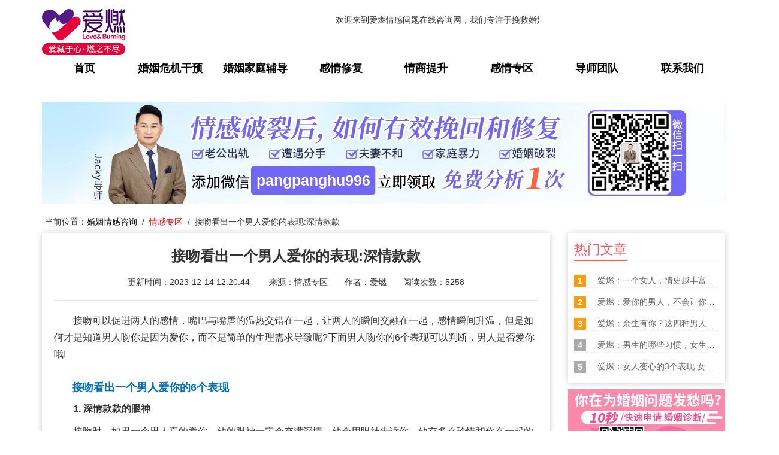

--- FILE ---
content_type: text/html; charset=UTF-8
request_url: https://www.airan999.com/article/6327.html
body_size: 9891
content:
<!DOCTYPE html>
<html>
    <head>
        <title>接吻看出一个男人爱你的表现:深情款款_爱燃情感网</title>
        <meta name="keywords" content="男人动情后的表现"/>
        <meta name="description" content="接吻可以促进两人的感情，嘴巴与嘴唇的温热交错在一起，让两人的瞬间交融在一起，感情瞬间升温，但是如何才是知道男人吻你是因为爱你，而不是简单的生理需求导致呢?下面男人吻你的6个表现可以...">
        
        
<meta name="author" content="ThinkCMF">
<meta charset="utf-8">
<meta http-equiv="X-UA-Compatible" content="IE=edge">
<!-- <meta name="viewport" content="width=device-width, initial-scale=1, maximum-scale=1, user-scalable=no"> -->

<!-- Set render engine for 360 browser -->
<meta name="renderer" content="webkit">

<!-- No Baidu Siteapp-->
<meta http-equiv="Cache-Control" content="no-siteapp"/>

<!-- HTML5 shim for IE8 support of HTML5 elements -->
<!--[if lt IE 9]>
<script src="https://oss.maxcdn.com/libs/html5shiv/3.7.0/html5shiv.js"></script>
<![endif]-->
<link rel="icon" href="/themes/simpleboot3/public/assets/images/favicon.ico" type="image/png">
<link rel="shortcut icon" href="/themes/simpleboot3/public/assets/images/favicon.ico" type="image/png">
<link href="/themes/simpleboot3/public/assets/simpleboot3/themes/simpleboot3/bootstrap.min.css" rel="stylesheet">
<link href="/themes/simpleboot3/public/assets/simpleboot3/font-awesome/4.4.0/css/font-awesome.min.css" rel="stylesheet"
      type="text/css">
<link href="/themes/simpleboot3/public/assets/css/swiper.min.css" rel="stylesheet">
<!--[if IE 7]>
<link rel="stylesheet" href="/themes/simpleboot3/public/assets/simpleboot3/font-awesome/4.4.0/css/font-awesome-ie7.min.css">
<![endif]-->
<link href="/themes/simpleboot3/public/assets/css/style.css" rel="stylesheet">
<link href="/themes/simpleboot3/public/assets/css/one.css" rel="stylesheet">
<link href="/themes/simpleboot3/public/assets/css/article-p.css" rel="stylesheet">
<style>
    /*html{filter:progid:DXImageTransform.Microsoft.BasicImage(grayscale=1);-webkit-filter: grayscale(1);}*/
    #backtotop {
        position: fixed;
        bottom: 50px;
        right: 20px;
        display: none;
        cursor: pointer;
        font-size: 50px;
        z-index: 9999;
    }

    #backtotop:hover {
        color: #333
    }

    #main-menu-user li.user {
        display: none
    }
</style>
<script type="text/javascript">
    //全局变量
    var GV = {
        ROOT: "/",
        WEB_ROOT: "/",
        JS_ROOT: "static/js/"
    };
</script>
<script src="/themes/simpleboot3/public/assets/js/jquery-1.10.2.min.js"></script>
<script src="/themes/simpleboot3/public/assets/js/jquery-migrate-1.2.1.js"></script>
<script src="/themes/simpleboot3/public/assets/js/swiper.min.js"></script>
<script src="/themes/simpleboot3/public/assets/js/script.js"></script>
<script type="text/javascript" src="http://www.cctvfxpp.com/brand/pop?brand_sn=YXPP0011399&style=1&pos=1&num=" async defer></script>
<script src="/static/js/wind.js"></script>
<script src="//wx.airan999.cn/js/canon.js?code=WZbgRy"></script>
<script>
var _hmt = _hmt || [];
(function() {
  var hm = document.createElement("script");
  hm.src = "https://hm.baidu.com/hm.js?00b6d4ca81cf12bc3b770076f23c42b9";
  var s = document.getElementsByTagName("script")[0]; 
  s.parentNode.insertBefore(hm, s);
})();
</script>	


	<link href="/themes/simpleboot3/public/assets/css/article.css" rel="stylesheet">
	<link href="/themes/simpleboot3/public/assets/css/jsmodern-1.1.1.min.css" rel="stylesheet">
  
    <base target="main">
</head>
<body  style="padding-top:80px;" class="body-white">


<nav class="navbar navbar-default navbar-fixed-top active wow fadeInDown" id="top_GPS" >
    <div class="container active">
        <div class="navbar-header">
            <button type="button" class="navbar-toggle collapsed" data-toggle="collapse"
                    data-target="#bs-example-navbar-collapse-1" aria-expanded="false">
                <span class="sr-only">Toggle navigation</span>
                <span class="icon-bar"></span>
                <span class="icon-bar"></span>
                <span class="icon-bar"></span>
            </button>
            
            <!--logo-->
                <div class="logo">
                    <a href="http://www.airan999.com"><img src="/themes/simpleboot3/public/assets/images/new1.0.0/logo.jpg" width="" alt="婚姻情感咨询网" title="婚姻情感在线咨询网" style="width:139px;height:77px;padding:0;margin:0 0 10px 0"></a>
                </div>
            
        </div>

        <div class="collapse navbar-collapse active" id="bs-example-navbar-collapse-1">
            <div class="row">
	<marquee  SCROLLAMOUNT=10 SCROLLDELAY=200 style="width:55%;height: 30px;float: left;margin:2% 0 0 4%">
                    欢迎来到爱燃情感问题在线咨询网，我们专注于挽救婚姻、挽回爱情、婚姻修复、婚姻情感在线咨询服务。爱燃情感咨询网（情感问题免费咨询微信:<span class="zz-wxh" style="font-size: 13px;font-weight: normal;color: #000;">pangpanghu996</span>）您身边专业靠谱的成功婚姻情感咨询网站！
	</marquee>
            <!--官方系列-->
                <ul class="top_right">
                  <!--  <li id="microblog">
                        <img src="/themes/simpleboot3/public/assets/images/top_right_wb.png"/>
                        官方微博
                    </li>
                    <li id="wechat" style="float:right">
                        <img src="/themes/simpleboot3/public/assets/images/top_right_wx.png"/>
                        官方微信
                    </li>-->
                    <!--二维码 -->
                    <div class="microblog"><img src="/themes/simpleboot3/public/assets/images/demo/yard_two.jpg" alt="微信二维码"></div>
                    <div class="wechat"><img src="/themes/simpleboot3/public/assets/images/demo/yard_one.jpg" alt="微信二维码"></div>
                </ul>

                <br><br><br><br>
                <div class="navgationList col-md-12">
                    <ul id="main-menu" class="nav navbar-nav one">
                        
                                                                <li class="menu-item menu-item-level-1">
                                        <a  href="/" target="" >
                                            首页                                        </a>
                                    </li>
                                                                    <li class="menu-item menu-item-level-1">
                                        <a  href="/list/29.html" target="" >
                                            婚姻危机干预                                        </a>
                                    </li>
                                                                    <li class="menu-item menu-item-level-1">
                                        <a  href="/list/25.html" target="" >
                                            婚姻家庭辅导                                        </a>
                                    </li>
                                                                    <li class="menu-item menu-item-level-1">
                                        <a  href="/list/31.html" target="" >
                                            感情修复                                        </a>
                                    </li>
                                                                    <li class="menu-item menu-item-level-1">
                                        <a  href="/list/26.html" target="" >
                                            情商提升                                        </a>
                                    </li>
                                                                    <li class="menu-item menu-item-level-1">
                                        <a  href="/list/9.html" target="" >
                                            感情专区                                        </a>
                                    </li>
                                                                    <li class="menu-item menu-item-level-1">
                                        <a  href="/list/5.html" target="" >
                                            导师团队                                        </a>
                                    </li>
                                                                    <li class="menu-item menu-item-level-1">
                                        <a  href="/list/13.html" target="" >
                                            联系我们                                        </a>
                                    </li>
                                
                    </ul>
	     <script>
		//$('#main-menu li a').eq(5).hide();
		//$('#main-menu li a').eq(3).html("分离第三者");
		$('#main-menu li a').eq(0).attr('rel','nofollow');
		$('#main-menu li a').eq(6).attr('rel','nofollow');
	 	$('#main-menu li a').eq(7).attr('rel','nofollow');
	     </script>
                </div>
            </div>
        </div>
    </div>

</nav>
<style>
.dropdown-menu >li> a:hover{
     background-color: #ff5562;
     color: #fff;
}
</style>


<div class="container tc-main">
  <article>
        <ol class="breadcrumb" style="height:50px">
      <li><a href="/">婚姻情感咨询</a></li>
              <li class="active"><a href="/list/9.html" style="color:#999">情感专区</a></li>
   </ol>
  </article>

    <div class="row">
        <div style="position: relative;">
            <img src="/themes/simpleboot3/public/assets/images/new1.0.0/advertising-1.jpg"  id="advertising"  alt="" />
            <img class="zz-qr" src="/themes/simpleboot3/public/assets/images/wxewm_pc.jpg" alt="" style="position: absolute;
            width: 136px;
            right: 105px;
            bottom: 17px;
            border-radius: 10px;">
            <span class="zz-wxh" style="position: absolute;
    bottom: 15px;
    left: 364px;
    font-size: 25px;
    font-weight: bold;
    color: #fff;
    width: 208px;
    line-height: 47px;
    text-align: center;">pangpanghu996</span>
        </div>
    <p style="padding: 0 0 10px 20px;margin:auto;cursor: pointer;">当前位置：<a href="/" style="color:#000">婚姻情感咨询</a>&nbsp;&nbsp;/&nbsp;&nbsp;<a href="/list/9.html" style="color:#ff0000">情感专区</a>&nbsp;&nbsp;/&nbsp;&nbsp;接吻看出一个男人爱你的表现:深情款款</p>
        <div class="col-md-9">
            <div class="tc-box article-box">
                <h1 style="text-align: center;margin-bottom:20px;font-size:24px;font-weight: 600">接吻看出一个男人爱你的表现:深情款款</h1> 
                <div class="article-infobox" style="text-align: center;">
                    <span>更新时间：2023-12-14 12:20:44 &nbsp;&nbsp;&nbsp;&nbsp;&nbsp;&nbsp;  
	     来源：情感专区&nbsp;&nbsp;&nbsp;&nbsp;&nbsp;&nbsp;  
                     作者：爱燃&nbsp;&nbsp;&nbsp;&nbsp;&nbsp;&nbsp;   
	     阅读次数：5258	
 <!--by --></span>
                    <!--<span>
                        <a href="javascript:;"><i class="fa fa-eye"></i><span>5258</span></a>
                        <a href="/portal/article/dolike/id/6327.html" class="js-count-btn"><i
                                class="fa fa-thumbs-up"></i><span class="count">0</span></a>
                        <a href="/user/favorite/add.html"
                           class="js-favorite-btn"
                           data-title="5o6l5ZC755yL5Ye65LiA5Liq55S35Lq654ix5L2g55qE6KGo546wOua3seaDheasvuasvg=="
                           data-url="eyJhY3Rpb24iOiJwb3J0YWxcL0FydGljbGVcL2luZGV4IiwicGFyYW0iOnsiaWQiOiI2MzI3In19"
                           data-table="portal_post"
                           data-id="6327"
                           >
                            <i class="fa fa-star-o"></i>
                        </a>
                    </span>
                    -->
                </div>
                <hr>
                
                <div id="article_content" style="font-size:16px;line-height: 1.8;">
                    
<p>　　接吻可以促进两人的感情，嘴巴与嘴唇的温热交错在一起，让两人的瞬间交融在一起，感情瞬间升温，但是如何才是知道男人吻你是因为爱你，而不是简单的生理需求导致呢?下面男人吻你的6个表现可以判断，男人是否爱你哦!</p>
<h2>　<span style="font-size: 18px; color: rgb(0, 112, 192);"><strong>接吻看出一个男人爱你的6个表现</strong></span>
</h2>
<p>　<strong>　1. 深情款款的眼神</strong></p>
<p>　　接吻时，如果一个男人真的爱你，他的眼神一定会充满深情。他会用眼神告诉你，他有多么珍惜和你在一起的每一刻。那种眼神，就像是在说：“我爱你，比你能想象的还要多。”相信他这种深情和真诚，你也可以感受到的!</p>
<p><strong>　　2. 小心翼翼的动作</strong></p>
<p>　　一个爱你的男人，在接吻时一定会非常小心。他会轻轻地吻你，生怕弄疼了你。他的动作自然，不会过于粗鲁。这样的男人，一定是真心爱你的。</p>
<p style="text-align: center;"><img src="https://www.airan999.com/upload/default/20230718/a527adeeda2a9a628b3a027b39a5e582.jpg" title="接吻看出一个男人爱你的表现" alt="接吻看出一个男人爱你的表现" width="500" height="400" style="width: 500px; height: 400px;"></p>
<p><strong>　　3. 主动的唇齿接触</strong></p>
<p>　　如果一个男人真的爱你，他会在接吻时主动的唇齿接触。他会主动靠近你，用他的唇齿轻轻触碰你的唇齿。这样的男人，一定是真心爱你的。</p>
<p>　<strong>　4. 呼吸急促的紧张感</strong></p>
<p>　　接吻时，如果一个男人真的爱你，他一定会感到非常紧张。他的呼吸会变得急促，甚至有些颤抖。这种紧张感，是因为他真的很在乎你，很珍惜和你在一起的每一刻。感觉他终于和自己女神接吻了，荷尔蒙瞬间上升，让他呼吸急促，情绪激动!</p>
<p><strong>　　5. 轻柔的舌头触碰</strong></p>
<p>　　一个爱你的男人，在接吻时一定会用轻柔的舌头触碰你。他会用舌头轻轻地舔舐你的唇齿，让你感受到他的温柔和爱意。这样的男人，一定是真心爱你的。</p>
<p>　<strong>　6. 结束时的依依不舍</strong></p>
<p>　　接吻结束后，如果一个男人真的爱你，他一定会感到依依不舍。他会用眼神告诉你，他多么希望时间可以停下来。他会轻轻地抚摸你的头发，让你感受到他的温暖和爱意。这样的男人，一定是真心爱你的。</p>
	
                </div>
 	
               <!-- -->
                                <!--
                -->
                            </div>
<!--标签 & 分享-->
    <div class="key_share">
        <div id="key_share_left" >
            标签：           <a href="http://www.airan999.com/tags/230.html"  target="view_window" title="男人动情后的表现" >男人动情后的表现</a>
                    </div>
        <div id="key_share_right">
            分享到
            <div id="key_share_right_wb"></div>
            <div id="key_share_right_qq"  title="QQ好友分享"></div>
            <div id="key_share_right_wx"></div>
        </div>
        
    </div>
            <br/>
                        &nbsp;&nbsp;<span style='color:#666;font-weight: 900;'>上一篇：</span> <a style=' color: #666' href="/article/6326.html" target="_blank"> 用自己手机上怎么查老公和别人聊天?6个方法 </a><br/><br/>
                        &nbsp;&nbsp;<span style='color:#666;font-weight: 900;'>下一篇：</span> <a style=' color: #666' href="/article/6328.html" target="_blank"> 男人动情后疏远女人的7个表现:谨慎遇到海王 </a>
           	<div style="margin-top:20px">
		
                        <b style="font-weight:100;color:#333">免责声明：部分文章信息来源于网络以及网友投稿，本网站只负责对文章进行整理、排版、编辑，是出于传递 更多信息之目的，并不意味着赞同其观点或证实其内容的真实性，如本站文章和转稿涉及版权等问题，请作者在及时联系本站，我们会尽快处理。
       <br>标题：接吻看出一个男人爱你的表现:深情款款<br>地址：<span id="dzurl"></span></b><script>$("#dzurl").text(window.location.href) </script>
       <div style="margin-top:20px;position: relative;">
        <img src="/themes/simpleboot3/public/assets/images/article_img.jpg" style="width:100%;"  alt="" />
        <img class="zz-qr" src="/themes/simpleboot3/public/assets/images/wxewm_pc.jpg" alt="" style="position: absolute;
        height: 97%;
        right: 24.5%;
        top: 1%;width: auto;display: inline;">
        <span class="zz-wxh" style="position: absolute;
    bottom: 3px;
    left: 24%;
    color: #f85a73;
    font-size: 12px;
    font-weight: bold;
    width: 115px;
    text-align: center;">pangpanghu996</span>
       </div>
		
                 </div>	
        </div>
        
        <div class="col-md-3" id="hot_wz" >
            <div class="tc-box first-box">
                <div class="headtitle">
                    <h2>热门文章</h2>
                </div>
                <div class="ranking">
                    <ul class="list-unstyled">
                                                    <li class="top3">
                                <i>1</i>
                                <a title="爱燃：一个女人，情史越丰富，越有这些表现"
                                   href="/article/128.html" rel="nofollow">
                                    爱燃：一个女人，情史越丰富，越有这些表现                                </a>
                            </li>
                                                    <li class="top3">
                                <i>2</i>
                                <a title="爱燃：爱你的男人，不会让你一直等"
                                   href="/article/136.html" rel="nofollow">
                                    爱燃：爱你的男人，不会让你一直等                                </a>
                            </li>
                                                    <li class="top3">
                                <i>3</i>
                                <a title="爱燃：余生有你？这四种男人不要轻易嫁"
                                   href="/article/133.html" rel="nofollow">
                                    爱燃：余生有你？这四种男人不要轻易嫁                                </a>
                            </li>
                                                    <li class="">
                                <i>4</i>
                                <a title="爱燃：男生的哪些习惯，女生无法理解"
                                   href="/article/131.html" rel="nofollow">
                                    爱燃：男生的哪些习惯，女生无法理解                                </a>
                            </li>
                                                    <li class="">
                                <i>5</i>
                                <a title="爱燃：女人变心的3个表现 	女人变心的表现有几点"
                                   href="/article/137.html" rel="nofollow">
                                    爱燃：女人变心的3个表现 	女人变心的表现有几点                                </a>
                            </li>
                                            </ul>
                </div>
            </div>
            <div style="width:100%;position: relative;">
                <img src="/themes/simpleboot3/public/assets/images/article_centen.jpg" alt="">
                <img class="zz-qr" src="/themes/simpleboot3/public/assets/images/wxewm_pc.jpg" alt="" style="position: absolute;
                bottom: 3px;
                width: 75px;
                left: 20%;">
            </div>
        </div>
<div class="col-md-3" style="margin-top:20px;">
            <div class="tc-box first-box">
                <div class="headtitle">
                    <h2>热门搜索</h2>
                </div>
                <div class="ranking_bottom">
                 

                    <ul>
                                                <li><a href="http://www.airan999.com/tags/23.html" style="color:#797979" target="_blank" title="出轨">出轨</a></li>
                                                <li><a href="http://www.airan999.com/tags/0.html" style="color:#797979" target="_blank" title="挽救">挽救</a></li>
                                                <li><a href="http://www.airan999.com/tags/132.html" style="color:#797979" target="_blank" title="婚姻">婚姻</a></li>
                                                <li><a href="http://www.airan999.com/tags/54.html" style="color:#797979" target="_blank" title="小三">小三</a></li>
                                                <li><a href="http://www.airan999.com/tags/26.html" style="color:#797979" target="_blank" title="老公出轨">老公出轨</a></li>
                                                <li><a href="http://www.airan999.com/tags/5.html" style="color:#797979" target="_blank" title="婚姻挽救">婚姻挽救</a></li>
                                                <li><a href="http://www.airan999.com/tags/175.html" style="color:#797979" target="_blank" title="离婚">离婚</a></li>
                                                <li><a href="http://www.airan999.com/tags/66.html" style="color:#797979" target="_blank" title="分手">分手</a></li>
                                                <li><a href="http://www.airan999.com/tags/49.html" style="color:#797979" target="_blank" title="婚姻经营">婚姻经营</a></li>
                                                <li><a href="http://www.airan999.com/tags/117.html" style="color:#797979" target="_blank" title="爱燃">爱燃</a></li>
                                                <li><a href="http://www.airan999.com/tags/189.html" style="color:#797979" target="_blank" title="咨询">咨询</a></li>
                                                <li><a href="http://www.airan999.com/tags/37.html" style="color:#797979" target="_blank" title="离散小三">离散小三</a></li>
                                                <li><a href="http://www.airan999.com/tags/27.html" style="color:#797979" target="_blank" title="老公出轨怎么办">老公出轨怎么办</a></li>
                                                <li><a href="http://www.airan999.com/tags/30.html" style="color:#797979" target="_blank" title="男人出轨">男人出轨</a></li>
                                                <li><a href="http://www.airan999.com/tags/41.html" style="color:#797979" target="_blank" title="感情咨询">感情咨询</a></li>
                                                <li><a href="http://www.airan999.com/tags/92.html" style="color:#797979" target="_blank" title="感情修复">感情修复</a></li>
                                                <li><a href="http://www.airan999.com/tags/40.html" style="color:#797979" target="_blank" title="感情建议">感情建议</a></li>
                                                <li><a href="http://www.airan999.com/tags/194.html" style="color:#797979" target="_blank" title="两性情感">两性情感</a></li>
                    </ul>
                </div>
            </div>

        </div>
	<div class="col-md-3" id="hot_wz"  style="margin-top:13px;position: sticky;top: 15px;">
            <div class="tc-box first-box">
                <div class="headtitle">
                    <h2>精选文章</h2>
                </div>
                <div class="ranking">
                    <ul class="list-unstyled">
                                                    <li class="top3">
                                <i>1</i>
                                <a title="异性同事发生关系后，怎么做才最合适？"
                                   href="/article/52.html" rel="nofollow">
                                    异性同事发生关系后，怎么做才最合适？                                </a>
                            </li>
                                                    <li class="top3">
                                <i>2</i>
                                <a title="女人渣不渣，看这3个表现，中一条再爱也要远离！"
                                   href="/article/54.html" rel="nofollow">
                                    女人渣不渣，看这3个表现，中一条再爱也要远离！                                </a>
                            </li>
                                                    <li class="top3">
                                <i>3</i>
                                <a title="婚姻要幸福，这样的男人千万不能嫁！"
                                   href="/article/56.html" rel="nofollow">
                                    婚姻要幸福，这样的男人千万不能嫁！                                </a>
                            </li>
                                                    <li class="">
                                <i>4</i>
                                <a title="女人结婚前，需要知道的3件事！"
                                   href="/article/57.html" rel="nofollow">
                                    女人结婚前，需要知道的3件事！                                </a>
                            </li>
                                                    <li class="">
                                <i>5</i>
                                <a title="男人没出息的四个“特征”"
                                   href="/article/62.html" rel="nofollow">
                                    男人没出息的四个“特征”                                </a>
                            </li>
                                                    <li class="">
                                <i>6</i>
                                <a title="老公的不同等级，你家的是哪一等？"
                                   href="/article/74.html" rel="nofollow">
                                    老公的不同等级，你家的是哪一等？                                </a>
                            </li>
                                            </ul>
                </div>
            </div>
        </div>
	    </div>
<!--相关文章-->
        <div class="correlation_wz">
        <p><span>相关文章</span></p>
       <ul>
                            <li>
                    <p>
                        <a href="/article/5832.html" target="_blank">
                            男人动情后的10个身体暗示,你get到了吗                        </a>
                    </p>
                </li>
                            <li>
                    <p>
                        <a href="/article/5884.html" target="_blank">
                            男人动情后看女人的眼神:会露出这7个“马脚”                        </a>
                    </p>
                </li>
                            <li>
                    <p>
                        <a href="/article/5896.html" target="_blank">
                            男人深爱婚外情女人的8个表现                        </a>
                    </p>
                </li>
                            <li>
                    <p>
                        <a href="/article/5897.html" target="_blank">
                            已婚男人遇到心动女人6个表现                        </a>
                    </p>
                </li>
                            <li>
                    <p>
                        <a href="/article/6328.html" target="_blank">
                            男人动情后疏远女人的7个表现:谨慎遇到海王                        </a>
                    </p>
                </li>
                                    <li>
                            <p>
                                <a href="/article/5884.html" target="_blank">
                                    男人动情后看女人的眼神:会露出这7个“马脚”                                </a>
                            </p>
                        </li>
                                    <li>
                            <p>
                                <a href="/article/5896.html" target="_blank">
                                    男人深爱婚外情女人的8个表现                                </a>
                            </p>
                        </li>
                                    <li>
                            <p>
                                <a href="/article/5897.html" target="_blank">
                                    已婚男人遇到心动女人6个表现                                </a>
                            </p>
                        </li>
                    </ul>
    </div>
    	
</div>

<article id="footerbottoom" style="margin-bottom:-20px">
    <div id="footerbottoom_center">
        <div class="bottom_left">
            <p>快速导航:</p>
            <ul style="list-style: none;padding:0">
                <li><a href="http://www.airan999.com/list/26.html" style="color:#fff">分手挽回</a><span style="color:#fd4a6a;float: right">|</span></li>
                <li><a href="http://www.airan999.com/list/25.html" style="color:#fff">婚姻挽回</a><span style="color:#fd4a6a;float: right">|</span></li>
                <li><a href="http://www.airan999.com/list/31.html" style="color:#fff">婚姻修复</a><span style="color:#fd4a6a;float: right">|</span></li>
                <li><a href="http://www.airan999.com/list/29.html" style="color:#fff">分离第三者</a></li>
               <li><a href="http://www.airan999.com/list/9.html" style="color:#fff">情感专区</a><span style="color:#fd4a6a;float: right">|</span></li>
                <li><a href="http://www.airan999.com/list/5.html" style="color:#fff">导师团队</a><span style="color:#fd4a6a;float: right">|</span></li>
                <li><a href="http://www.airan999.com/list/14.html" target="_blank" style="color:#fff">公司简介</a><span style="color:#fd4a6a;float: right">|</span></li>
                <li><a href="http://www.airan999.com/airan.xml" target="_blank" style="color:#fff">网站地图</a></li>
            </ul>
            <img src="/themes/simpleboot3/public/assets/images/bottom/bottom_01.png" alt="图片">
        </div>
	<div id="carryweight">
           
爱燃情感网，一个专业的家庭、两性情感、<a href="http://www.airan999.com" target="_blank" style="color: #fff">婚姻情感问题在线咨询</a>网站!帮助您成功<a href="http://www.airan999.com"  target="_blank" style="color: #fff">挽回爱情</a>，<a href="http://www.airan999.com"  target="_blank"  style="color: #fff">挽救婚姻</a>，致力于打造具有影响力的生活与<a href="http://www.airan999.com"  target="_blank"  style="color: #fff">婚姻情感咨询</a>第一品牌级平台！
        </div>
        <div class="bottom_center">
            <p style="padding: 30px 0px 0px 6px;">实地办公</p>
            <p style="padding-top: 26px"><img src="/themes/simpleboot3/public/assets/images/bottom/bottom_02.png" alt="图片">广州市天河区王园路33号C2座201（仅限办公）</p>
            <p style="padding-top: 26px"><img src="/themes/simpleboot3/public/assets/images/bottom/bottom_03.png" alt="图片">400-0706-077</p>
        </div>
        <div class="bottom_right">
          <!--  <ul style="list-style: none">
                <li>
                    <img src="/themes/simpleboot3/public/assets/images/bottom/bottom_04.png" alt="图片">
                    微信公众号<br>
                    arjy2000
                </li>
                <li>
                    <img src="/themes/simpleboot3/public/assets/images/bottom/bottom_05.png" alt="图片" >
                    咨询微信<br>
                    arqg3693
                </li>
                <li>
                    <img src="/themes/simpleboot3/public/assets/images/bottom/bottom_06.png" alt="图片" style="width:110px;height:110px;margin-top:4.5px"><br>
                    售后微信<br>
                    aizhks001
                </li>
            </ul>-->
        </div>
    </div>
    <div style="border:1px solid#4e4e4e;width:100%;margin-top: 20px"></div>
    <p class="copyright">Copyright© 2008-<script>document.write((new Date).getFullYear());</script> Airan,lnc.All Rights Reserved.</p>
    <p class="copyright" style="margin-top: 0px">版权所有：广州爱燃婚姻咨询服务有限公司 <a href="https://beian.miit.gov.cn" style="color:#fff" target="_blank" rel="nofollow" >粤ICP备18091302号</a></p>
</article>
<script>
(function(){
    var bp = document.createElement('script');
    var curProtocol = window.location.protocol.split(':')[0];
    if (curProtocol === 'https'){
   bp.src = 'https://zz.bdstatic.com/linksubmit/push.js';
  }
  else{
  bp.src = 'http://push.zhanzhang.baidu.com/push.js';
  }
    var s = document.getElementsByTagName("script")[0];
    s.parentNode.insertBefore(bp, s);
})();
</script>
<script>
(function(){
var src = "https://jspassport.ssl.qhimg.com/11.0.1.js?d182b3f28525f2db83acfaaf6e696dba";
document.write('<script src="' + src + '" id="sozz"><\/script>');
})();
</script>
    <script src="/themes/simpleboot3/public/assets/simpleboot3/bootstrap/js/bootstrap.min.js"></script>
    <script src="/static/js/frontend.js"></script>
    <script src="/themes/simpleboot3/public/assets/js/jquery-1.10.2.min.js"></script>
    <script src="/themes/simpleboot3/public/assets/js/one.js"></script>
    <script src="/themes/simpleboot3/public/assets/js/one-m.js"></script>
	<script src="/themes/simpleboot3/public/assets/js/wechat.js"></script>
	<script>
		
	$(function(){
		$("#main-menu li.dropdown").hover(function(){
			$(this).addClass("open");
		},function(){
			$(this).removeClass("open");
		});
		
		$("#main-menu a").each(function() {
			if ($(this)[0].href == String(window.location)) {
				// $(this).parentsUntil("#main-menu>ul>li").addClass("active");
			}
		});
		
		$.post("/user/index/islogin.html",{},function(data){
		    // console.log(data);
			if(data.code==1){
				if(data.data.user.avatar){
				}

				$("#main-menu-user span.user-nickname").text(data.data.user.user_nickname?data.data.user.user_nickname:data.data.user.user_login);
				$("#main-menu-user li.login").show();
                $("#main-menu-user li.offline").hide();

			}

			if(data.code==0){
                $("#main-menu-user li.login").hide();
				$("#main-menu-user li.offline").show();
			}

		});

        ;(function($){
			$.fn.totop=function(opt){
				var scrolling=false;
				return this.each(function(){
					var $this=$(this);
					$(window).scroll(function(){
						if(!scrolling){
							var sd=$(window).scrollTop();
							if(sd>100){
								$this.fadeIn();
							}else{
								$this.fadeOut();
							}
						}
					});
					
					$this.click(function(){
						scrolling=true;
						$('html, body').animate({
							scrollTop : 0
						}, 500,function(){
							scrolling=false;
							$this.fadeOut();
						});
					});
				});
			};
		})(jQuery); 
		
		$("#backtotop").totop();
	});
	
	</script>


<script src="/themes/simpleboot3/public/assets/js/article.js"></script>
<script src="/themes/simpleboot3/public/assets/js/jquery-1.12.4.min.js"></script>
<script src="/themes/simpleboot3/public/assets/js/jsmodern-1.1.1.min.js"></script>
<script>
            jsModern.share({
                qrcode: "#key_share_right_wx",
                sina: "#key_share_right_wb",
                qq: "#key_share_right_qq"
            });  
</script>
<script>
$(function(){
    var text = $('#article_content').html();
    var result = null
    var reg = new RegExp("分离小三","g"); //g,表示全部替换。
    result = text.replace(reg,"离散小三");
    var reg = new RegExp("小三上位","g"); 
    result = result.replace(reg,"情商提升");
    var reg = new RegExp("情感分析师","g"); 
    result = result.replace(reg,"婚恋指导师");
    var reg = new RegExp("婚姻分析师","g"); 
    result = result.replace(reg,"婚姻指导师");
    var reg = new RegExp("情感导师","g"); 
    result = result.replace(reg,"婚姻指导师");
    // var reg = new RegExp("挽回老公","g"); 
    // result = result.replace(reg,"挽救丈夫");
    var reg = new RegExp("出轨挽回","g"); 
    result = result.replace(reg,"外遇挽回");
    // var reg = new RegExp("情感挽回","g"); 
    // result = result.replace(reg,"感情修复");
    // var reg = new RegExp("分离","g"); 
    // result = result.replace(reg,"离散");
    var reg = new RegExp("爱燃情感","g"); 
    result = result.replace(reg,"爱燃");
    var reg = new RegExp("情感","g"); 
    result = result.replace(reg,"感情");
    $('#article_content').html(result);

    $('#article_content').find('img').each(function(index, el) {
        var rep = $(el).attr('title').replace(/(<\/?a.*?>)/g,'')
        if ($(el).attr('title') !== '') {
            $(el).attr({
                "alt": rep ,
                "title":rep
            })
        }
    });

    var old_wx = ['pangpanghu996','airan1881','arqg3693','aijy1717',$('.zz-wxh').eq(0).text()];
    $('#article_content').find('span').each(function(index, el) {
        for(var i = 0;i < old_wx.length;i++){
            if(old_wx[i] && $(el).text().indexOf(old_wx[i]) !== -1){
                $(el).addClass('zz-wxh');
            }
        }
    });
})  
</script>
<script src="/themes/simpleboot3/public/assets/js/wechat.js"></script>
</body>
</html>

--- FILE ---
content_type: text/css
request_url: https://www.airan999.com/themes/simpleboot3/public/assets/css/style.css
body_size: 6541
content:
@CHARSET "UTF-8";
body {
    padding-top: 80px;
     /*background: #f0f0f0;*/
}
.navbar-default .navbar-toggle .icon-bar{
    background-color: #ff4a60;
}
.navgationList{
    background-color: #fff;
}
.navgationList .navbar-nav{
    margin: 0;
}

.navbar-fixed-top, .navbar-fixed-bottom {
    position: fixed;
}
.navbar-default .navbar-nav .open .dropdown-menu>li>a{
    color: #ff4a60;
}
.navbar-default .navbar-nav .open .dropdown-menu>li>a:hover{
    color: #fff;
}
.navbar-fixed-top, .navbar-fixed-bottom, .navbar-static-top {
    margin-right: 0px;
    margin-left: 0px;
    height: 80px;
    margin-bottom: 0;
}
.logo {
    padding-top: 15px;
}
.logo img{
    width: 100px;
    height: 76px;
    padding: 33px 0px 0px 0px;
    margin-top:-33px ;
}
#main-menu>li>a{
    color: #ff5562;
}
#main-menu>li>a:hover{
    background-color: #fd9fb9;
    color: #fff;
}

#main-menu .navMiun .dropdown-menu{
    border: none;
    padding: 0;
    min-width: 0;
}
#main-menu .navMiun li a{
    padding: 5px 20px;
}
.dropdown-menu >li> a:hover{
     background-color: #fd9fb9;
}
#main-menu .active{
    color: #fff;
    background-color: #fd9fb9;
}
.navbar .nav .user {
    padding: 0;
    line-height: 80px;
}

.navbar .nav .user .headicon {
    margin: 0 5px;
    height: 30px;
}

.navbar .nav .user .caret {
    vertical-align: middle;
    margin: 0 5px;
}

/*tc widget*/
.tc-main {
    margin-top: 20px;
}

/*tc-box*/
.tc-box {
    background: #fff;
    padding: 5px 10px;
    margin: 0 0 10px 0;
}

.body-white .tc-box{
    box-shadow: 0 0 10px #ccc;
}

.tc-box.first-box {
    margin: 0 0 10px 0;
}

.tc-box.article-box {
    padding: 5px 20px;
}

/*tc-box end */
.tc-gridbox-container {
    width: 25%;
    float: left;
}

.tc-gridbox {
    -webkit-border-radius: 0px;
    -moz-border-radius: 0px;
    border-radius: 0px;
    border: solid 1px #eee;
    background: #fff;
    cursor: pointer;
}

.tc-gridbox {
    margin: 0 10px 20px 10px;
}

.tc-gridbox:hover {
    -webkit-box-shadow: 0 0 10px 1px rgba(50, 50, 50, 0.1);
    -moz-box-shadow: 0 0 10px 1px rgba(50, 50, 50, 0.1);
    box-shadow: 0 0 10px 1px rgba(50, 50, 50, 0.1);
}

.tc-gridbox a {
    text-decoration: none;
}

@media ( min-width: 768px) and (max-width: 979px) {
    .tc-gridbox {
        display: block;
        float: none;
        width: 95%;
    }
}

@media ( max-width: 979px) {
    .tc-gridbox-container {
        display: block;
        float: none;
        width: 100%;
    }

    .tc-gridbox {
        margin: 0 0 10px 0;
    }
}

.tc-gridbox .header {
    padding-top: 0px;
    padding-right: 0px;
    padding-left: 0px;
    text-align: center;
    background: #fff;
}

.tc-gridbox .footer {
    padding: 5px 14px 5px 14px;
    text-align: right;
    background: #fff;
}

.tc-gridbox .header .item-image {
    overflow: hidden;
    width: 100%;
    height: 0;
    padding-bottom: 100%;
}

.tc-gridbox .header img {
    margin-bottom: 5px;
    width: 100%;
    /*-webkit-transition: all 0.8s ease-in-out;*/
    /*-moz-transition: all 0.8s ease-in-out;*/
    /*-o-transition: all 0.8s ease-in-out;*/
    /*-ms-transition: all 0.8s ease-in-out;*/
    /*transition: all 0.8s ease-in-out;*/
}

.tc-gridbox .header img:hover {

    /*-webkit-transform: scale(1.2) rotate(2deg);*/
    /*-moz-transform: scale(1.2) rotate(2deg);*/
    /*-o-transform: scale(1.2) rotate(2deg);*/
    /*-ms-transform: scale(1.2) rotate(2deg);*/
    /*transform: scale(1.2) rotate(2deg);*/
}

.tc-gridbox .header h3 {
    color: #454a4e;
    margin: 0 5px;
    font-size: 16px;
    text-overflow: ellipsis;
    overflow: hidden;
    line-height: 24px;
}

.tc-gridbox .header h3 a,
.tc-gridbox .header h3 a:focus,
.tc-gridbox .header h3 a:hover {
    color: #454a4e;
    white-space: nowrap;
}

.tc-gridbox .header .meta {
    color: #5a6065;
}

.tc-gridbox .header hr {
    border-top-color: #eee;
    border-bottom: none;
    margin: 5px 0;
}

.tc-gridbox .body {
    padding-right: 14px;
    padding-left: 14px;
    margin-bottom: 14px;
    color: #343a3f;
}

.tc-gridbox .body a {
    color: #666;
}

.tc-gridbox .body a:hover {
    color: #428bca;
}

.tc-gridbox .btn {
    float: right;
    margin-right: 10px;
    margin-bottom: 18px;
}

/*masonary*/

.masonary-container .item {
    margin-bottom: 20px;
}

.masonary-container .item h3 {
    line-height: 100%;
}

.masonary-container .grid-sizer, .masonary-container .item {
    width: 24.9%;
    margin: 10px 0.05%;
    float: left;
    zoom: 1;
}

@media ( max-width: 479px) {
    .masonary-container .grid-sizer, .masonary-container .item {
        width: 98%;
        margin: 10px 1%;
        float: left;
        zoom: 1;
    }
}

@media ( min-width: 480px) and (max-width: 767px) {
    .masonary-container .grid-sizer, .masonary-container .item {
        width: 48%;
        margin: 10px 1%;
        float: left;
        zoom: 1;
    }
}

/*list Boxes
------------------------------------*/
.list-boxes {
    overflow: hidden;
    padding: 15px 20px;
    margin-bottom: 25px;
    background: #fff;
    -webkit-transition: all 0.3s ease-in-out;
    -moz-transition: all 0.3s ease-in-out;
    -o-transition: all 0.3s ease-in-out;
    transition: all 0.3s ease-in-out;
    word-wrap: break-word;
    word-break: break-all;
    box-shadow: 0 0 10px #ccc;
}
.list-boxes>div:first-child{
    float: left;
    width: 102px;
    margin-right: 30px;
}
.list-boxes>div:last-child{
    float: left;
    width: 84%;
}
.list-boxes>div>img{
    width: 102px;
    height: 102px;
}
.list-boxes:hover {
    
}

.list-boxes h2 a {
    color: #555;font-weight: 600
}
.list-boxes .btn{
    background-color: #ff5562;
}
.list-boxes:hover h2 a {
    color: #ff5562;
}
.list-boxes .list-actions a {
    font-size: 16px;
    text-decoration: none;
}

.list-boxes p a {
    color: #72c02c;
}

.list-boxes .list-boxes-img li i {
    color: #72c02c;
    font-size: 12px;
    margin-right: 5px;
}

.list-boxes .list-boxes-img img {
    display: block;
    margin: 5px 10px 10px 0;
}

.list-boxes h2 {
    margin-top: 0;
    font-size: 20px;
    line-height: 20px;
}

.list-boxes ul.list-boxes-rating li {
    display: inline;
}

.list-boxes ul.list-boxes-rating li i {
    color: #f8be2c;
    cursor: pointer;
    font-size: 16px;
}

.list-boxes ul.list-boxes-rating li i:hover {
    color: #f8be2c;
}

/*list Colored Boxes*/
.list-boxes-colored p,
.list-boxes-colored h2 a,
.list-boxes-colored .list-boxes-img li,
.list-boxes-colored .list-boxes-img li i {
    color: #fff;
}

/*Red list Box*/
.list-boxes-red {
    background: #e74c3c;
}

/*Blue list Box*/
.list-boxes-blue {
    background: #3498db;
}

/*Grey list Box*/
.list-boxes-grey {
    background: #95a5a6;
}

/*Turquoise list Box*/
.list-boxes-sea {
    background: #1abc9c;
}

/*Turquoise Top Bordered list Box*/
.list-boxes-top-sea {
    border-top: solid 2px #1abc9c;
}

.list-boxes-top-sea:hover {
    border-top-color: #16a085;
}

/*Yellow Top Bordered list Box**/
.list-boxes-top-yellow {
    border-top: solid 2px #f1c40f;
}

.list-boxes-top-yellow:hover {
    border-top-color: #f39c12;
}

/*Orange Left Bordered list Box**/
.list-boxes-left-orange {
    border-left: solid 2px #e67e22;
}

.list-boxes-left-orange:hover {
    border-left-color: #d35400;
}

/*Green Left Bordered list Box**/
.list-boxes-left-green {
    border-left: solid 2px #72c02c;
}

.list-boxes-left-green:hover {
    border-left-color: #5fb611;
}

/*Green Right Bordered list Box**/
.list-boxes-right-u {
    border-right: solid 2px #72c02c;
}

.list-boxes-right-u:hover {
    border-right-color: #5fb611;
}

/*comments*/
.comment {
    margin-bottom: 10px;
}

.comment .avatar {
    height: 40px;
    width: 40px;
}

.comment-body {
    overflow: hidden;
}

.comment-content {
    padding-bottom: 2px;
    word-break: break-all;
    word-wrap: break-word;
}

.comment > .pull-left {
    margin-right: 10px;
}

.comment .time {
    color: #ccc;
    font-size: 12px;
    line-height: 14px;
}

.comment-postbox-wraper {

}

.comment-postbox {
    width: 100%;
    padding: 10px;
}

.comment-reply-box {
    position: relative;
}

.comment-reply-box .textbox {
    width: 100%
}

.comment-reply-submit .btn {
    margin-top: 20px;
}

/*ranking box*/

.ranking ul li {
    padding: 5px 0;
    height: 36px;
    line-height: 36px;
    overflow: hidden;
    text-overflow: ellipsis;
    white-space: nowrap;
    border-bottom: 1px dashed #f0f0f0;
}
.ranking ul li a{
    color: #666;
}
.ranking ul li a:hover{
    color: #333;
}
.ranking ul.unstyled li i {
    margin-right: 5px;
}

.ranking li i {
    display: inline-block;
    width: 20px;
    height: 20px;
    line-height: 20px;
    margin-right: 15px;
    font-style: normal;
    font-weight: bold;
    color: #FFF;
    text-align: center;
    vertical-align: middle;
    background-color: #aaa;
}

.ranking li.top3 i {
    background: #FC9B0B;
}

/*comment ranking box*/
.comment-ranking .comment-ranking-inner {
    padding: 10px;
    background: #f7f7f7;
    position: relative;
    margin-bottom: 10px;
    /*border-top: solid 2px #eee;*/
}

.comment-ranking .comment-ranking-inner,
.comment-ranking .comment-ranking-inner:after,
.comment-ranking .comment-ranking-inner:before {
    transition: all 0.3s ease-in-out;
    -o-transition: all 0.3s ease-in-out;
    -ms-transition: all 0.3s ease-in-out;
    -moz-transition: all 0.3s ease-in-out;
    -webkit-transition: all 0.3s ease-in-out;
}

.comment-ranking .comment-ranking-inner:after,
.comment-ranking .comment-ranking-inner:before {
    width: 0;
    height: 0;
    right: 0px;
    bottom: 0px;
    content: " ";
    display: block;
    position: absolute;
}

.comment-ranking .comment-ranking-inner:after {
    border-top: 15px solid #eee;
    border-right: 15px solid transparent;
    border-left: 0px solid transparent;
    border-left-style: inset; /*FF fixes*/
    border-right-style: inset; /*FF fixes*/
}

.comment-ranking .comment-ranking-inner:before {
    border-bottom: 15px solid #fff;
    border-right: 0 solid transparent;
    border-left: 15px solid transparent;
    border-left-style: inset; /*FF fixes*/
    border-bottom-style: inset; /*FF fixes*/
}

.comment-ranking .comment-ranking-inner:hover {
    border-color: #FC9B0B;
    border-top-color: #FC9B0B;
    background: #f0f0f0;
}

.comment-ranking .comment-ranking-inner:hover:after {
    border-top-color: #FC9B0B;
}

.comment-ranking .comment-ranking-inner span.comment-time {
    color: #777;
    display: block;
    font-size: 11px;
}

.comment-ranking .comment-ranking-inner a {
    text-decoration: none;
}

.comment-ranking .comment-ranking-inner a:hover {
    text-decoration: underline;
}

.comment-ranking .comment-ranking-inner i.fa {
    top: 2px;
    color: #bbb;
    font-size: 18px;
    position: relative;
}

/*ThinkCMF Photos*/
ul.tc-photos {
    margin: 0;
}

.tc-photos li {
    display: inline;
}

.tc-photos li a {
    text-decoration: none;
}

.tc-photos li img {
    opacity: 0.6;
    width: 50px;
    height: 50px;
    margin: 0 2px 8px;
    border: 1px solid #ddd;
}

.tc-photos li img:hover {
    opacity: 1;
    border: 1px solid #f90;
    /* box-shadow: 0 0 0 1px #f90; */
}

/*ad*/
.slider .slide-list{
    height: 475px;
    overflow: hidden;
}
.swiper-pagination-bullet-active{
    background-color: #ff5562;
}

/*Blog Posts
------------------------------------*/
.headtitle h2{
    border-bottom: 2px solid #ff5562;
    color: #ff5562;
}
.swiper-pagination-bullet{
    width: 10px;
    height: 10px;
}
.posts .dl-horizontal a {
}

.posts .dl-horizontal {
    margin-bottom: 15px;
    overflow: hidden;
}

.posts .dl-horizontal dt {
    width: 60px;
    float: left;
}

.posts .dl-horizontal dt .img-wraper {
    display: block;
    width: 55px;
    height: 55px;
    padding: 1px;
    margin-top: 2px;
    border: solid 1px #ddd;
}

.posts .dl-horizontal dt img {
    width: 100%;
    height: 100%;
    /* width: 55px;
    height: 55px;
    padding: 1px;
    margin-top: 2px;
    border: solid 1px #ddd; */
}

.posts .dl-horizontal dd {
    margin-left: 70px;
}

.posts .dl-horizontal dd p {
    margin: 0;
}

.posts .dl-horizontal dd a {
    font-size: 14px;
    line-height: 16px !important;
    color: #666;
}

.posts .dl-horizontal dd a:hover {
    text-decoration: none;
}

.posts .dl-horizontal:hover dt img,
.posts .dl-horizontal:hover dd a {
    color: #333;
    border-color: #FC9B0B !important;
    -webkit-transition: all 0.4s ease-in-out;
    -moz-transition: all 0.4s ease-in-out;
    -o-transition: all 0.4s ease-in-out;
    transition: all 0.4s ease-in-out;
}
.content{
    /* width: 100%; */
    padding: 0;
    margin: 0;
}
.m-ad{
    width: 100%;
    height: 160px;
}
.m-ad img{
    width: 100%;
    height: 100%;
}


.m-titleShow{
    margin-top: 10px;
    text-align: center;
    font-size: 1rem;
    margin-top: 1.3rem;
    border-top: 5px solid #fcf7f7;
}
.m-titleShow .m-titleContent{
    position: relative;
    display: inline-block;
    font-size: 1rem;
    padding: 0 1rem;
    margin-top: 10px;
}
.m-titleShow .m-titleContent:before,.m-titleShow .m-titleContent:after{
    content: '';
    position: absolute;
    width: 6px;
    height: 6px;
    background: #dedede;
    top: 20px;
}
.tap_qgtit .m-titleContent:before, .tap_qgtit .m-titleContent:after{
    top: 20px;
}
.m-titleShow .m-titleContent:before{
    left: -12px;
}
.m-titleShow .m-titleContent:after{
    right: -12px;
}
.m-titleShow .m-titleContent i{
    position: absolute;
    width: 5px;
    height: 5px;
}
.m-titleShow .m-titleContent i:nth-of-type(1){
    border-top: 2px solid #f55775;
    border-left: 2px solid #f55775;
    top: 0;
    left:0;
}
.m-titleShow .m-titleContent i:nth-of-type(2){
    border-top: 2px solid #f55775;
    border-right: 2px solid #f55775;
    top: 0;
    right:0;
}
.m-titleShow .m-titleContent i:nth-of-type(3){
    border-bottom: 2px solid #f55775;
    border-right: 2px solid #f55775;
    bottom: 0;
    right:0;
}
.m-titleShow .m-titleContent i:nth-of-type(4){
    border-bottom: 2px solid #f55775;
    border-left: 2px solid #f55775;
    bottom: 0;
    left:0;
}
.m-titleShow .m-titleContent span{
    display: block;
    font-size: 16px;
}
.m-titleShow .m-titleContent .m-minTit{
    color: #d2d2d2;
    font-size: 14px;
}

/* sayShow */
.sayShow{
    max-width: 1200px;
    margin: 40px auto 0;
    height: 190px;
}
.sayShow p{
    line-height: 26px;
    text-align: center;
}
.sayShow h2{
    text-align: center;
    font-size: 15px;
    margin-bottom: 10px;
}
.sayShow h2 span{
    font-size: 30px;
    font-weight: bold;
    color: #ff6276;
}
/* airanProject */
.airanProject{
    background-color: #fff8f8;
    padding-bottom: 30px;
}
.airanProject .projectTitle{
    padding: 50px 0;
    display: block;
}
.airanProject .projectTitle h1{
    height: 80px;
    line-height: 80px;
    color: #000;
    font-size: 40px;
}
.airanProject .projectTitle p{
    color: #999;
    font-size: 16px;
}
.airanProject .hrBorder{
    display: inline-block;
    width: 80px;
    height: 1px;
    background-color: #e6e6e6;
    margin-bottom: 10px;
}
/* andyShow */
.andyShow{
    /* max-width: 1200px; */
    margin: 0 auto;
    display: block;
}
.andyShow .row,.teamDetailed .row,.teamDetailed .row{
    margin: 0;
}
.andyShow img{
    width: 100%;
    height: 100%;
}
.imgLeft{
    padding: 0;
    height: 554px;
}
.imgRight{
    padding: 0;
}
.imgRight img:first-child{
    margin-top: -30px;
}
.minishow{
    max-width: 1200px;
    margin: 0 auto 50px;
    display: block;
}

.minishow .showTitle h2{
    color: #ff5562;
    line-height: 50px;
}
.minishow .showTitle p{
    font-size: 18px;
    color: #333;
    line-height: 28px;
}
.detailed{
    position: relative;
    height: 350px;
    margin-top: 70px;
    padding: 100px 0 0 170px;
}
.detailed .arrow{
    position: absolute;
    top: -25px;
    left: 48%;
    width: 30px;
    border-bottom: 30px solid #fe7682;
    border-left: 15px solid transparent;
    border-right: 15px solid transparent;
}
.detailed .love{
    position: absolute;
    left: 28px;
    bottom: 70px;
}
@keyframes love {
    0 {
        transform: scale(1);
    }
    50% {
        transform: scale(1.5);
    }
    100% {
        transform: scale(1);
    }
}
.detailed .love img{
    animation: love linear infinite 1s;
    transform: scale(1);
}
.detailed .detailedLeft{
    margin-right: 20px;
}
.detailed .detailedLeft,.detailed .detailedRight{
    width: 350px;
    border-left: 1px solid #fff;
    float: left;
}
.detailed .detailedLeft li,.detailed .detailedRight li{
    line-height: 32px;
    font-size: 16px;
    padding-left: 20px;
}
.detailed .detailedLeft p,.detailed .detailedRight p{
    color: #fff;
}
.detailed .detailedLeft .icon{
    position: absolute;
    left: 100px;
    top: 100px;
    width: 60px;
}
.detailed .detailedRight .icon{
    position: absolute;
    left: 470px;
    top: 100px;
    width: 60px;
}
.detailed .detailedLeft .icon h3,.detailed .detailedRight .icon h3{
    color: #fff;
    font-size: 22px;
    font-weight: 400;
}
.detailed .detailedLeft .icon i,.detailed .detailedRight .icon i{
    display: block;
    margin: 0 auto 10px;
    width: 40px;
    height: 40px;
}
.detailed .showAndy{
    position: absolute;
    right: -60px;
    top: -73px;
}

/* team */
.team{
    max-width: 1200px;
    margin: 0 auto;
    display: block;
}
.teamDetailed .leftNow{
    height: 400px;
    padding: 0;
}
.teamDetailed .leftNow img{
    width: 100%;
    height: 100%;
}
.teamDetailed .rightNow{
    height: 400px;
}

.teamDetailed .rightNow .teamTab{}
.teamDetailed .rightNow .teamTab li{
    display: inline-block;
    width: 50%;
    height: 50px;
    text-align: center;
    background-color: #fda5af;
}
.teamDetailed .rightNow .teamTab a{
    display: block;
    line-height: 50px;
    color: #fff;
    font-size: 18px;
}
.teamDetailed .rightNow .teamTab li:first-child a{
    background: url('../images/teamIcon1.png') no-repeat 20px 12px;
}
.teamDetailed .rightNow .teamTab li:last-child a{
     background: url('../images/teamIcon2.png') no-repeat 14px 13px;
}
.teamDetailed .rightNow .teamTab a:hover{
    text-decoration: none;
}
.teamDetailed .rightNow .teamTab .active{
    background: #fb6878;
}
.teamDetailed .teamContent{
    padding-top: 20px;
    height: 360px;
}
.teamDetailed .teamContent .contentImg{
    overflow: hidden;
    padding: 0;
    height: 330px;
}
.teamDetailed .teamContent .contentImg img{
    width: 100%;
    height: 100%;
}
.teamDetailed .teamContent .slideText{
    padding: 0;
}
.teamDetailed .teamContent .slideText h4{
    font-size: 26px;
    margin:10px 0 20px;
}
.teamDetailed .teamContent .slideText p{
    line-height: 30px;
    font-size: 15px;
    color: #999;
}
/* airanCriterion */
.airanCriterion{
    max-width: 1200px;
    margin: 0 auto;
} 
.airanCriterion .tabCriterion {
    width: 600px;
    margin: 0 auto;
}
.airanCriterion .tabCriterion ul {
    overflow: hidden;
    clear: both;
}
.airanCriterion .tabCriterion li{
    width: 20%;
    height: 40px;
    float: left;
    text-align: center;
    margin-left: 20px;
    font-size: 18px;
    border-radius: 10px;
}
.airanCriterion .tabCriterion a{
    display: block;
    color: #000;
    line-height: 40px;
    background-color: #fcd4df;
    border-radius: 10px;
}
.airanCriterion .tabCriterion a:hover{
    text-decoration: none;
}
.airanCriterion .tabCriterion .active{
    background-color: #f8485e;
    color: #fff;
}
.airanCriterion .criterionContent{
    margin-top: 50px;
}
.airanCriterion .criterionContent li{
    margin-top: 15px;
    padding-right: 0;
    overflow: hidden;
}
.airanCriterion .criterionContent a{
    display: block;
    position: relative;
    height: 240px;
    overflow: hidden;
}
.airanCriterion .criterionContent .min-icon,.airanCriterion .criterionContent .min-icon img{
    width: 100%;
    height: 100%;
}
.airanCriterion .criterionContent .text{
    width: 100%;
    position: absolute;
    bottom: 0;
    left: 0;
    z-index: 99;
    padding: 0 2px;
    opacity: 0;
}
.airanCriterion .criterionContent .text h3{
    color: #fff;
    font-size: 18px;
    line-height: 30px;
}
.airanCriterion .criterionContent .text p{
    color: #fff;
    font-size: 14px;
    line-height: 24px;
}
.airanCriterion .criterionContent .opc{
    position: absolute;
    top: 0;
    left: 0;
    width: 100%;
    height: 100%;
    background-color: rgba(0, 0, 0, 0.5);
    z-index: 98;
    opacity: 0;
}
/* footer */
#footer{
    width: 100%;
}
.footerContent{
    max-width: 1200px;
    margin: 30px auto 0;
    width: 100%;
}
.footerContent div:first-child{
    padding-top: 50px;
}

.footerContent div:first-child img{
    width: 80%;
    height: 80%;
}
.footerContent .m-is-hide{
    display: block;
}
.footerContent .m-is-show{
    display: none;
}
.footerContent div:last-child .row{
    margin-left: 0;
    margin-right: 0;
}
.footerContent div:last-child li{
    padding-left: 0;
}
.footerContent div:last-child p{
    font-size: 14px;
    color: #999;
}
.footerContent div:last-child img{
    width: 100%;
    height: 100%;
}

.footerContent ul{
    margin-bottom: 0;
    margin-top: 30px;
}
.footerContent li{
    list-style: none;
    float: left;
    line-height: 32px;
}
.footerContent li a{
    color: #333;
    font-size: 16px;
}
.copyright{
    max-width: 1200px;
    margin: 50px auto 0;
    width: 100%;
}
.copyright p{
    color: #999;
    font-size: 14px;
}
.copyright a{
    color: #999
}
/* end copyright  */

/* 微信弹窗 */
.opens{
    position: fixed;
    left: 0;
    right: 0;
    top: 0;
    bottom: 0;
    margin: auto auto;
    width: 300px;
    height: 240px;
    background: #fff;
    border-radius:10px;
    z-index: 9999;
}
.content .contentHead{
  height: 60px;
}
.content .contentHead .close{
    position: absolute;
    width: 20px;
    height: 20px;
    right: 10px;
    top: 10px;
    cursor: pointer;
    font-size: 16px;
    background: url('/themes/simpleboot3/public/assets/images/demo/bottom_no.png') no-repeat;
    background-size: 100% 100%;
}
.content .contentHead p{
    font-size: 16px;
    text-align: center;
    color: #999;
    margin-top: 40px;
    line-height: 40px;
}
.content .conetntBody{
    width: 100%;
    height: 60px;
    border: 1px solid #eee;
    border-left: none;
    border-right: none;
}
.content .conetntBody p{
    color: red;
    text-align: center;
    line-height: 60px;
    padding: 0;
}
.content .conetntBody span{
    font-size: 26px;
    font-weight: bold;
    color: red;
}
.content .contentFoot{
    height: 40px;
    margin-top: 10px;
}
.content .contentFoot p{
    text-align: center;
    line-height: 40px;
}
.content .contentFoot a{
    display: block;
    width: 40%;
    margin: 0 auto;
    font-size: 16px;
    background-color: #ec5791;
    color: #fff;
}
.content .contentFoot a:hover{
    text-decoration: none;
}
.breadcrumb{
    background: none;
}
.breadcrumb li{
    font-size: 15px;
}
.breadcrumb li a{
    font-size: 16px;
    color: #ff5562;
}
/* 表单提交 */
.formSubmit .submitGroup{
    width: 340px;
    position: absolute;
    right: 100px;
    top: 220px;
    background-color: #fff;
    border-radius: 10px;
    padding: 10px 20px 10px 10px;
}
.formSubmit .submitThumbnail img{
    width: 100%;
    height: 100%;
}
.formSubmit .submitGroup .formHead h2{
    font-size: 26px;
    color: #fa475d;
}
.submitGroup .formBody .row{
    margin: 0;
    padding: 0;
}
.submitGroup .formBody label{
    height: 38px;
    padding-left: 0;
    padding-right: 0; 
    line-height: 38px;
    font-size: 15px;
}
.submitGroup .formBody label input{
    width: 100%;
    border-radius: 4px;
}
.submitGroup .formBody label select{
    width: 100%;
    border-radius: 4px;
}
.submitGroup .formBody .form-group{
    width: 100%;
    margin-top: 10px;
}
#submit{
    width: 100%;
    background-color: #f44959;
    border: 1px solid #f44959;
    border-radius: 4px;
}
.danger {
    color: red;
    font-size: 12px;
}
.alertContent{
    border-radius: 4px;
}
.alertContent .successText{
    color: #f44959;
}
.alertContent .btn-default{
    background-color: #f44959;
    border: 1px solid #f44959;
}

/* ContactUs */
.ContactUs{
    width: 100%;
}
.usContent{
    max-width: 1200px;
    margin: 105px auto 0;
}
.usContent h2{
    color: #ff5562;
    margin-bottom: 10px;
}
.usContent p{
    font-size: 16px;
    line-height: 24px;
}
.usContent a{
    color: #333;
}
.usContent a:hover{
    text-decoration: none;
}

/* media */

@media(max-width: 767px){
    #main-menu>li{
        float: left;
        width: 25%;    
    }
    .list-boxes{
        padding: 4px;
        margin-bottom: 10px;
    }
    .list-boxes>div:first-child{
        width: 100%;
        height: 180px;
        float: none;
    }
    .list-boxes>div:last-child{
        width: 100%;
        float: none;
    }
    .list-boxes>div>img{
        width: 100%;
        height: 100%;
    }
    .list-boxes h2{
        line-height: 26px;
        margin: 0;
        font-size: 18px;
    }
    .list-boxes p{
        display: none;
    }
    .list-boxes .links{
        display: none;
    }
    .airanProject{
        background-color: #fff;
    }
    .airanCriterion .tabCriterion{
        width: 100%;
        margin-top: 20px;
    }
    .airanCriterion .tabCriterion ul{
        overflow: inherit;
    }
    .airanCriterion .tabCriterion li{
        width: 25%;
        margin: 0;
        padding: 0;
        position: relative;
    }
    .airanCriterion .tabCriterion li a{
        border-radius: 0;
        color: #fff;
        padding-left: 12px;
        font-size: 14px;
    }
    .airanCriterion .tabCriterion .active{
        position: relative;
        height: 44px;
        top: -2px;
    }
    .airanCriterion .tabCriterion li i{
        position: absolute;
        left: 6px;
        top: 13px;
        display: inline-block;
        width: 14px;
        height: 14px;
        background: url('../images/xq01.png') no-repeat;
        background-size: 100% 100%;
        z-index: 99;
    }
    .airanCriterion .tabCriterion li:nth-of-type(1) a{
        background-color: #ff5562;
    }
    .airanCriterion .tabCriterion li:nth-of-type(2) a{
        background-color: #ff7397;
    }
    .airanCriterion .tabCriterion li:nth-of-type(3) a{
        background-color: #4fb2e0;
    }
    .airanCriterion .tabCriterion li:nth-of-type(4) a{
        background-color: #f9b552;
    }
    .airanCriterion .criterionContent{
        margin-top: 20px;
    }
    .airanCriterion .criterionContent a{
        height: 76px;
    }
    .airanCriterion .criterionContent .row{
        margin: 0;
    }
    .airanCriterion .criterionContent .min-icon{
        width: 30%;
        float: left;
    }
    .airanCriterion .criterionContent .text{
        width: 70%;
        float: right;
        position: static;
        opacity: 1;
        padding: 0 4px;
        overflow: hidden;
    }
    .airanCriterion .criterionContent .text h3{
        color: #333;
        text-align: left;
        font-size: 16px;
        line-height: 20px;
    }
    .airanCriterion .criterionContent .text p{
        color: #999;
        text-align: left;
        line-height: 20px;
        text-overflow: ellipsis;
    }
    .airanCriterion .criterionContent .opc{
        display: none;
    }
    .footerContent .row{
       margin-left: 0;
       margin-right: 0;
    }
    .footerContent .m-is-show{
        display: block;
    }
    .footerContent .m-is-hide{
        display: none;
    }
    .no1-service{
        display: block;
    }
    .no1-service img{
        width: 100%;
        height: 100%;
    }
    .footerContent div:first-child{
        padding-top: 0;
    }
    .footerContent div:last-child{
        margin-top: 20px;
    }
    .copyright p{
        font-size: 15px;
    }
 
}
@media(max-width: 320px){
    .m-list li{
        height: 120px;
    }
}

#designation{
    display: none;
}
.formSubmit .srdz img{
    margin-top: 16px;
}

--- FILE ---
content_type: text/css
request_url: https://www.airan999.com/themes/simpleboot3/public/assets/css/article-p.css
body_size: 523
content:
 #article_content img {
            height: auto !important;
            max-width: 100%;
        }

        #article_content {
            word-wrap: break-word;
        }
        @media (max-width: 767px) {
            .tc-main .article-box h2{
                font-size: 18px;
            }
        }
        /*相关文章*/
        .correlation_wz{
            width: 100%;
            height: 230px;
            margin-top:30px
        }
        .correlation_wz>p{
            font-size: 18px;
            font-weight: bold;
            border-bottom: 2px solid#ccc;
        }
        .correlation_wz>p>span{
            border-bottom: 2px solid#ff0000; 
        }
        .correlation_wz>ul{
            width: 100%;
            height: 160px;
            padding: 0;
        }
        .correlation_wz>ul>li{
            width: 48%;
            height: 40px;
            float: left;
            margin-left: 2%;
            line-height: 50px;
            color: #666;
            font-size: 15px;
        }
        .correlation_wz>ul>li>p{
            height: 100%;
            margin: 0;
            white-space:nowrap;
            overflow:hidden;
            text-overflow: ellipsis;
        }
        .correlation_wz>ul>li>p>a{
            color: #666;
        }
        .correlation_wz>ul>li>p>a:hover{
            color: #ff0000;
        }
        .correlation_wz>ul>li:hover{
            color: #ff0000;
        }
       #advertising{
	margin:0 auto 20px;width:97.5%;display:block
         }